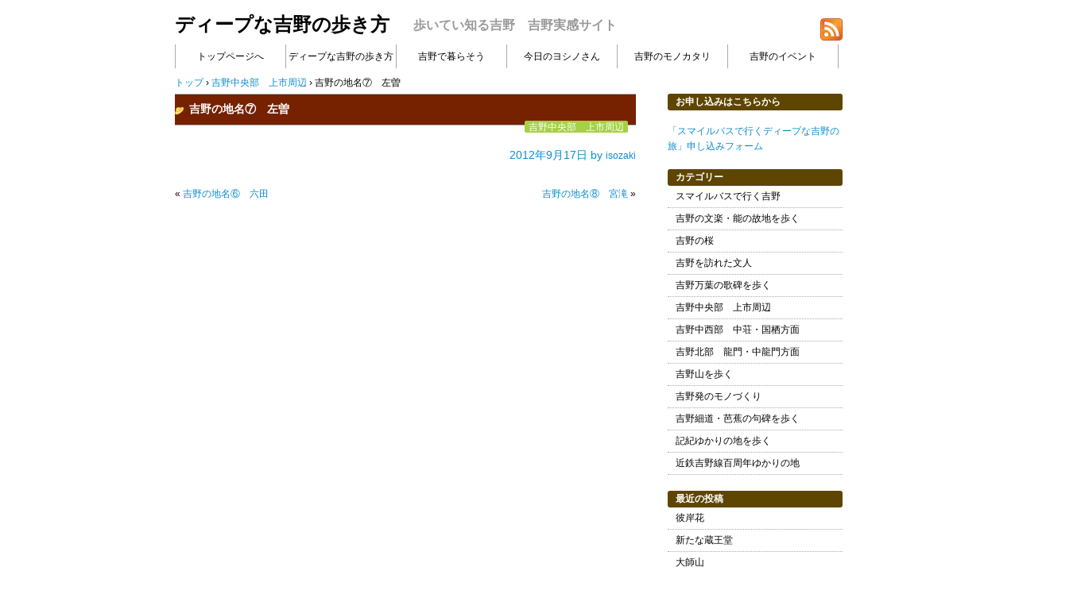

--- FILE ---
content_type: text/html; charset=UTF-8
request_url: http://yoshinostyle.jp/contents/arukikata/2012/09/%E5%90%89%E9%87%8E%E3%81%AE%E5%9C%B0%E5%90%8D%E2%91%A6%E3%80%80%E5%B7%A6%E6%9B%BD.html
body_size: 26002
content:
<!DOCTYPE html>
<html>
<head>
<meta charset="UTF-8" />
<title>ディープな吉野の歩き方 &raquo; 吉野の地名⑦　左曽</title>
<link rel="stylesheet" href="http://yoshinostyle.jp/contents/arukikata/wp-content/themes/yoshinostyle_1/style.css" type="text/css" />


	  <link rel='dns-prefetch' href='//s.w.org' />
<link rel="alternate" type="application/rss+xml" title="ディープな吉野の歩き方 &raquo; フィード" href="http://yoshinostyle.jp/contents/arukikata/feed" />
<link rel="alternate" type="application/rss+xml" title="ディープな吉野の歩き方 &raquo; コメントフィード" href="http://yoshinostyle.jp/contents/arukikata/comments/feed" />
<link rel="alternate" type="application/rss+xml" title="ディープな吉野の歩き方 &raquo; 吉野の地名⑦　左曽 のコメントのフィード" href="http://yoshinostyle.jp/contents/arukikata/2012/09/%e5%90%89%e9%87%8e%e3%81%ae%e5%9c%b0%e5%90%8d%e2%91%a6%e3%80%80%e5%b7%a6%e6%9b%bd.html/feed" />
		<script type="text/javascript">
			window._wpemojiSettings = {"baseUrl":"https:\/\/s.w.org\/images\/core\/emoji\/11.2.0\/72x72\/","ext":".png","svgUrl":"https:\/\/s.w.org\/images\/core\/emoji\/11.2.0\/svg\/","svgExt":".svg","source":{"concatemoji":"http:\/\/yoshinostyle.jp\/contents\/arukikata\/wp-includes\/js\/wp-emoji-release.min.js?ver=5.1.19"}};
			!function(e,a,t){var n,r,o,i=a.createElement("canvas"),p=i.getContext&&i.getContext("2d");function s(e,t){var a=String.fromCharCode;p.clearRect(0,0,i.width,i.height),p.fillText(a.apply(this,e),0,0);e=i.toDataURL();return p.clearRect(0,0,i.width,i.height),p.fillText(a.apply(this,t),0,0),e===i.toDataURL()}function c(e){var t=a.createElement("script");t.src=e,t.defer=t.type="text/javascript",a.getElementsByTagName("head")[0].appendChild(t)}for(o=Array("flag","emoji"),t.supports={everything:!0,everythingExceptFlag:!0},r=0;r<o.length;r++)t.supports[o[r]]=function(e){if(!p||!p.fillText)return!1;switch(p.textBaseline="top",p.font="600 32px Arial",e){case"flag":return s([55356,56826,55356,56819],[55356,56826,8203,55356,56819])?!1:!s([55356,57332,56128,56423,56128,56418,56128,56421,56128,56430,56128,56423,56128,56447],[55356,57332,8203,56128,56423,8203,56128,56418,8203,56128,56421,8203,56128,56430,8203,56128,56423,8203,56128,56447]);case"emoji":return!s([55358,56760,9792,65039],[55358,56760,8203,9792,65039])}return!1}(o[r]),t.supports.everything=t.supports.everything&&t.supports[o[r]],"flag"!==o[r]&&(t.supports.everythingExceptFlag=t.supports.everythingExceptFlag&&t.supports[o[r]]);t.supports.everythingExceptFlag=t.supports.everythingExceptFlag&&!t.supports.flag,t.DOMReady=!1,t.readyCallback=function(){t.DOMReady=!0},t.supports.everything||(n=function(){t.readyCallback()},a.addEventListener?(a.addEventListener("DOMContentLoaded",n,!1),e.addEventListener("load",n,!1)):(e.attachEvent("onload",n),a.attachEvent("onreadystatechange",function(){"complete"===a.readyState&&t.readyCallback()})),(n=t.source||{}).concatemoji?c(n.concatemoji):n.wpemoji&&n.twemoji&&(c(n.twemoji),c(n.wpemoji)))}(window,document,window._wpemojiSettings);
		</script>
		<style type="text/css">
img.wp-smiley,
img.emoji {
	display: inline !important;
	border: none !important;
	box-shadow: none !important;
	height: 1em !important;
	width: 1em !important;
	margin: 0 .07em !important;
	vertical-align: -0.1em !important;
	background: none !important;
	padding: 0 !important;
}
</style>
	<link rel='stylesheet' id='wp-block-library-css'  href='http://yoshinostyle.jp/contents/arukikata/wp-includes/css/dist/block-library/style.min.css?ver=5.1.19' type='text/css' media='all' />
<link rel='stylesheet' id='contact-form-7-css'  href='http://yoshinostyle.jp/contents/arukikata/wp-content/plugins/contact-form-7/includes/css/styles.css?ver=3.8.1' type='text/css' media='all' />
<link rel='stylesheet' id='wp-lightbox-2.min.css-css'  href='http://yoshinostyle.jp/contents/arukikata/wp-content/plugins/wp-lightbox-2/styles/lightbox.min.css?ver=1.3.4' type='text/css' media='all' />
<script type='text/javascript' src='http://yoshinostyle.jp/contents/arukikata/wp-includes/js/jquery/jquery.js?ver=1.12.4'></script>
<script type='text/javascript' src='http://yoshinostyle.jp/contents/arukikata/wp-includes/js/jquery/jquery-migrate.min.js?ver=1.4.1'></script>
<link rel='https://api.w.org/' href='http://yoshinostyle.jp/contents/arukikata/wp-json/' />
<link rel="EditURI" type="application/rsd+xml" title="RSD" href="http://yoshinostyle.jp/contents/arukikata/xmlrpc.php?rsd" />
<link rel="wlwmanifest" type="application/wlwmanifest+xml" href="http://yoshinostyle.jp/contents/arukikata/wp-includes/wlwmanifest.xml" /> 
<link rel='prev' title='吉野の地名⑥　六田' href='http://yoshinostyle.jp/contents/arukikata/2012/09/%e5%90%89%e9%87%8e%e3%81%ae%e5%9c%b0%e5%90%8d%e2%91%a5%e3%80%80%e5%85%ad%e7%94%b0.html' />
<link rel='next' title='吉野の地名⑧　宮滝' href='http://yoshinostyle.jp/contents/arukikata/2012/09/%e5%90%89%e9%87%8e%e3%81%ae%e5%9c%b0%e5%90%8d%e2%91%a7%e3%80%80%e5%ae%ae%e6%bb%9d.html' />
<link rel="canonical" href="http://yoshinostyle.jp/contents/arukikata/2012/09/%e5%90%89%e9%87%8e%e3%81%ae%e5%9c%b0%e5%90%8d%e2%91%a6%e3%80%80%e5%b7%a6%e6%9b%bd.html" />
<link rel='shortlink' href='http://yoshinostyle.jp/contents/arukikata/?p=738' />
<link rel="alternate" type="application/json+oembed" href="http://yoshinostyle.jp/contents/arukikata/wp-json/oembed/1.0/embed?url=http%3A%2F%2Fyoshinostyle.jp%2Fcontents%2Farukikata%2F2012%2F09%2F%25e5%2590%2589%25e9%2587%258e%25e3%2581%25ae%25e5%259c%25b0%25e5%2590%258d%25e2%2591%25a6%25e3%2580%2580%25e5%25b7%25a6%25e6%259b%25bd.html" />
<link rel="alternate" type="text/xml+oembed" href="http://yoshinostyle.jp/contents/arukikata/wp-json/oembed/1.0/embed?url=http%3A%2F%2Fyoshinostyle.jp%2Fcontents%2Farukikata%2F2012%2F09%2F%25e5%2590%2589%25e9%2587%258e%25e3%2581%25ae%25e5%259c%25b0%25e5%2590%258d%25e2%2591%25a6%25e3%2580%2580%25e5%25b7%25a6%25e6%259b%25bd.html&#038;format=xml" />
</head>
<body class="post-template-default single single-post postid-738 single-format-standard">
<!-- コンテナ -->
<div id="container">

<!-- ヘッダー -->
<div id="header">
<h1><a href="http://yoshinostyle.jp/contents/arukikata">ディープな吉野の歩き方</a></h1>
<p id="desc">歩いてい知る吉野　吉野実感サイト</p>

<div id="subinfo">
<a href="http://yoshinostyle.jp/contents/arukikata/feed"><img src="http://yoshinostyle.jp/contents/arukikata/wp-content/themes/yoshinostyle_1/feed.png" alt="RSS FEED" width="28" height="28" /></a>
</div>

<div id="nav">
<div class="menu-%e5%90%89%e9%87%8e%e3%81%ae%e6%ad%a9%e3%81%8d%e6%96%b9-container"><ul id="menu-%e5%90%89%e9%87%8e%e3%81%ae%e6%ad%a9%e3%81%8d%e6%96%b9" class="menu"><li id="menu-item-7" class="menu-item menu-item-type-custom menu-item-object-custom menu-item-7"><a href="http://yoshinostyle.jp/">トップページへ</a></li>
<li id="menu-item-8" class="menu-item menu-item-type-custom menu-item-object-custom menu-item-8"><a href="/contents/arukikata/">ディープな吉野の歩き方</a></li>
<li id="menu-item-9" class="menu-item menu-item-type-custom menu-item-object-custom menu-item-9"><a href="/contents/life/">吉野で暮らそう</a></li>
<li id="menu-item-12" class="menu-item menu-item-type-custom menu-item-object-custom menu-item-12"><a href="/contents/hibinokoto/">今日のヨシノさん</a></li>
<li id="menu-item-11" class="menu-item menu-item-type-custom menu-item-object-custom menu-item-11"><a href="/contents/mono/">吉野のモノカタリ</a></li>
<li id="menu-item-10" class="menu-item menu-item-type-custom menu-item-object-custom menu-item-10"><a href="/contents/event/">吉野のイベント</a></li>
</ul></div></div>

</div>


<!-- パンくずリスト -->
<div id="breadcrumb">
<div itemscope itemtype="http://data-vocabulary.org/Breadcrumb">
	<a href="http://yoshinostyle.jp/contents/arukikata" itemprop="url">
		<span itemprop="title">トップ</span>
	</a> &rsaquo; 
</div>

<div itemscope itemtype="http://data-vocabulary.org/Breadcrumb">
	<a href="http://yoshinostyle.jp/contents/arukikata/category/kamiichi" itemprop="url">
		<span itemprop="title">吉野中央部　上市周辺</span>
	</a> &rsaquo; 
</div>

<div>吉野の地名⑦　左曽</div>
</div>

<!-- コンテンツ -->
<div id="content">

	<div class="post">
<h2><a href="http://yoshinostyle.jp/contents/arukikata/2012/09/%e5%90%89%e9%87%8e%e3%81%ae%e5%9c%b0%e5%90%8d%e2%91%a6%e3%80%80%e5%b7%a6%e6%9b%bd.html">吉野の地名⑦　左曽</a></h2>
<p class="postcat"><a href="http://yoshinostyle.jp/contents/arukikata/category/kamiichi" rel="category tag">吉野中央部　上市周辺</a></p>



<p>
</p>


<p class="postinfo">
2012年9月17日 by <small>isozaki</small>
</p>

</div>
	<p class="pagenation">
	<span class="oldpage">&laquo; <a href="http://yoshinostyle.jp/contents/arukikata/2012/09/%e5%90%89%e9%87%8e%e3%81%ae%e5%9c%b0%e5%90%8d%e2%91%a5%e3%80%80%e5%85%ad%e7%94%b0.html" rel="prev">吉野の地名⑥　六田</a></span>
	<span class="newpage"><a href="http://yoshinostyle.jp/contents/arukikata/2012/09/%e5%90%89%e9%87%8e%e3%81%ae%e5%9c%b0%e5%90%8d%e2%91%a7%e3%80%80%e5%ae%ae%e6%bb%9d.html" rel="next">吉野の地名⑧　宮滝</a> &raquo; </span>
	</p>
</div>

<!-- サイドバー -->
<div id="sidebar">

<ul>

<li id="text-4" class="widget widget_text"><h2 class="widgettitle">お申し込みはこちらから</h2>
			<div class="textwidget"><p>   <a href="http://yoshinostyle.jp/otoiawase.html" target="_blank" title="「スマイルバスで行くディープな吉野の旅申し込みフォーム" style="font-size:12px">「スマイルバスで行くディープな吉野の旅」申し込みフォーム</a></p>
</div>
		</li>
<li id="categories-2" class="widget widget_categories"><h2 class="widgettitle">カテゴリー</h2>
		<ul>
				<li class="cat-item cat-item-1"><a href="http://yoshinostyle.jp/contents/arukikata/category/bus" >スマイルバスで行く吉野</a>
</li>
	<li class="cat-item cat-item-14"><a href="http://yoshinostyle.jp/contents/arukikata/category/bunraku" >吉野の文楽・能の故地を歩く</a>
</li>
	<li class="cat-item cat-item-22"><a href="http://yoshinostyle.jp/contents/arukikata/category/sakura" >吉野の桜</a>
</li>
	<li class="cat-item cat-item-7"><a href="http://yoshinostyle.jp/contents/arukikata/category/bunjin" >吉野を訪れた文人</a>
</li>
	<li class="cat-item cat-item-15"><a href="http://yoshinostyle.jp/contents/arukikata/category/manyou" >吉野万葉の歌碑を歩く</a>
</li>
	<li class="cat-item cat-item-18"><a href="http://yoshinostyle.jp/contents/arukikata/category/kamiichi" >吉野中央部　上市周辺</a>
</li>
	<li class="cat-item cat-item-6"><a href="http://yoshinostyle.jp/contents/arukikata/category/west" >吉野中西部　中荘・国栖方面</a>
</li>
	<li class="cat-item cat-item-5"><a href="http://yoshinostyle.jp/contents/arukikata/category/north" >吉野北部　龍門・中龍門方面</a>
</li>
	<li class="cat-item cat-item-4"><a href="http://yoshinostyle.jp/contents/arukikata/category/yoshinoyama" >吉野山を歩く</a>
</li>
	<li class="cat-item cat-item-21"><a href="http://yoshinostyle.jp/contents/arukikata/category/mono" >吉野発のモノづくり</a>
</li>
	<li class="cat-item cat-item-16"><a href="http://yoshinostyle.jp/contents/arukikata/category/basyou" >吉野細道・芭蕉の句碑を歩く</a>
</li>
	<li class="cat-item cat-item-17"><a href="http://yoshinostyle.jp/contents/arukikata/category/kiki" >記紀ゆかりの地を歩く</a>
</li>
	<li class="cat-item cat-item-19"><a href="http://yoshinostyle.jp/contents/arukikata/category/kintetsu" >近鉄吉野線百周年ゆかりの地</a>
</li>
		</ul>
			</li>
		<li id="recent-posts-2" class="widget widget_recent_entries">		<h2 class="widgettitle">最近の投稿</h2>
		<ul>
											<li>
					<a href="http://yoshinostyle.jp/contents/arukikata/2021/09/%e5%bd%bc%e5%b2%b8%e8%8a%b1-5.html">彼岸花</a>
									</li>
											<li>
					<a href="http://yoshinostyle.jp/contents/arukikata/2021/09/%e6%96%b0%e3%81%9f%e3%81%aa%e8%94%b5%e7%8e%8b%e5%a0%82.html">新たな蔵王堂</a>
									</li>
											<li>
					<a href="http://yoshinostyle.jp/contents/arukikata/2021/09/%e5%a4%a7%e5%b8%ab%e5%b1%b1.html">大師山</a>
									</li>
											<li>
					<a href="http://yoshinostyle.jp/contents/arukikata/2021/09/%e5%8e%9f%e6%9c%a8%e5%b8%82-2.html">原木市</a>
									</li>
											<li>
					<a href="http://yoshinostyle.jp/contents/arukikata/2021/08/%e5%b1%8b%e6%a0%b9%e3%81%ae%e4%b8%8a%e3%81%ae%e3%83%8d%e3%82%b3.html">屋根の上のネコ</a>
									</li>
					</ul>
		</li>
<li id="search-2" class="widget widget_search"><form role="search" method="get" id="searchform" class="searchform" action="http://yoshinostyle.jp/contents/arukikata/">
				<div>
					<label class="screen-reader-text" for="s">検索:</label>
					<input type="text" value="" name="s" id="s" />
					<input type="submit" id="searchsubmit" value="検索" />
				</div>
			</form></li>
<li id="archives-2" class="widget widget_archive"><h2 class="widgettitle">アーカイブ</h2>
		<ul>
				<li><a href='http://yoshinostyle.jp/contents/arukikata/2021/09'>2021年9月</a></li>
	<li><a href='http://yoshinostyle.jp/contents/arukikata/2021/08'>2021年8月</a></li>
	<li><a href='http://yoshinostyle.jp/contents/arukikata/2021/07'>2021年7月</a></li>
	<li><a href='http://yoshinostyle.jp/contents/arukikata/2021/05'>2021年5月</a></li>
	<li><a href='http://yoshinostyle.jp/contents/arukikata/2021/04'>2021年4月</a></li>
	<li><a href='http://yoshinostyle.jp/contents/arukikata/2021/03'>2021年3月</a></li>
	<li><a href='http://yoshinostyle.jp/contents/arukikata/2021/02'>2021年2月</a></li>
	<li><a href='http://yoshinostyle.jp/contents/arukikata/2021/01'>2021年1月</a></li>
	<li><a href='http://yoshinostyle.jp/contents/arukikata/2020/12'>2020年12月</a></li>
	<li><a href='http://yoshinostyle.jp/contents/arukikata/2020/11'>2020年11月</a></li>
	<li><a href='http://yoshinostyle.jp/contents/arukikata/2020/10'>2020年10月</a></li>
	<li><a href='http://yoshinostyle.jp/contents/arukikata/2020/09'>2020年9月</a></li>
	<li><a href='http://yoshinostyle.jp/contents/arukikata/2020/08'>2020年8月</a></li>
	<li><a href='http://yoshinostyle.jp/contents/arukikata/2020/07'>2020年7月</a></li>
	<li><a href='http://yoshinostyle.jp/contents/arukikata/2020/06'>2020年6月</a></li>
	<li><a href='http://yoshinostyle.jp/contents/arukikata/2020/05'>2020年5月</a></li>
	<li><a href='http://yoshinostyle.jp/contents/arukikata/2020/04'>2020年4月</a></li>
	<li><a href='http://yoshinostyle.jp/contents/arukikata/2020/03'>2020年3月</a></li>
	<li><a href='http://yoshinostyle.jp/contents/arukikata/2020/02'>2020年2月</a></li>
	<li><a href='http://yoshinostyle.jp/contents/arukikata/2020/01'>2020年1月</a></li>
	<li><a href='http://yoshinostyle.jp/contents/arukikata/2019/12'>2019年12月</a></li>
	<li><a href='http://yoshinostyle.jp/contents/arukikata/2019/11'>2019年11月</a></li>
	<li><a href='http://yoshinostyle.jp/contents/arukikata/2019/10'>2019年10月</a></li>
	<li><a href='http://yoshinostyle.jp/contents/arukikata/2019/09'>2019年9月</a></li>
	<li><a href='http://yoshinostyle.jp/contents/arukikata/2019/08'>2019年8月</a></li>
	<li><a href='http://yoshinostyle.jp/contents/arukikata/2019/07'>2019年7月</a></li>
	<li><a href='http://yoshinostyle.jp/contents/arukikata/2019/06'>2019年6月</a></li>
	<li><a href='http://yoshinostyle.jp/contents/arukikata/2019/05'>2019年5月</a></li>
	<li><a href='http://yoshinostyle.jp/contents/arukikata/2019/04'>2019年4月</a></li>
	<li><a href='http://yoshinostyle.jp/contents/arukikata/2019/03'>2019年3月</a></li>
	<li><a href='http://yoshinostyle.jp/contents/arukikata/2019/02'>2019年2月</a></li>
	<li><a href='http://yoshinostyle.jp/contents/arukikata/2019/01'>2019年1月</a></li>
	<li><a href='http://yoshinostyle.jp/contents/arukikata/2018/12'>2018年12月</a></li>
	<li><a href='http://yoshinostyle.jp/contents/arukikata/2018/11'>2018年11月</a></li>
	<li><a href='http://yoshinostyle.jp/contents/arukikata/2018/10'>2018年10月</a></li>
	<li><a href='http://yoshinostyle.jp/contents/arukikata/2018/09'>2018年9月</a></li>
	<li><a href='http://yoshinostyle.jp/contents/arukikata/2018/08'>2018年8月</a></li>
	<li><a href='http://yoshinostyle.jp/contents/arukikata/2018/07'>2018年7月</a></li>
	<li><a href='http://yoshinostyle.jp/contents/arukikata/2018/06'>2018年6月</a></li>
	<li><a href='http://yoshinostyle.jp/contents/arukikata/2018/05'>2018年5月</a></li>
	<li><a href='http://yoshinostyle.jp/contents/arukikata/2018/04'>2018年4月</a></li>
	<li><a href='http://yoshinostyle.jp/contents/arukikata/2018/03'>2018年3月</a></li>
	<li><a href='http://yoshinostyle.jp/contents/arukikata/2018/02'>2018年2月</a></li>
	<li><a href='http://yoshinostyle.jp/contents/arukikata/2018/01'>2018年1月</a></li>
	<li><a href='http://yoshinostyle.jp/contents/arukikata/2017/12'>2017年12月</a></li>
	<li><a href='http://yoshinostyle.jp/contents/arukikata/2017/11'>2017年11月</a></li>
	<li><a href='http://yoshinostyle.jp/contents/arukikata/2017/10'>2017年10月</a></li>
	<li><a href='http://yoshinostyle.jp/contents/arukikata/2017/09'>2017年9月</a></li>
	<li><a href='http://yoshinostyle.jp/contents/arukikata/2017/08'>2017年8月</a></li>
	<li><a href='http://yoshinostyle.jp/contents/arukikata/2017/07'>2017年7月</a></li>
	<li><a href='http://yoshinostyle.jp/contents/arukikata/2017/06'>2017年6月</a></li>
	<li><a href='http://yoshinostyle.jp/contents/arukikata/2017/05'>2017年5月</a></li>
	<li><a href='http://yoshinostyle.jp/contents/arukikata/2017/04'>2017年4月</a></li>
	<li><a href='http://yoshinostyle.jp/contents/arukikata/2017/03'>2017年3月</a></li>
	<li><a href='http://yoshinostyle.jp/contents/arukikata/2017/02'>2017年2月</a></li>
	<li><a href='http://yoshinostyle.jp/contents/arukikata/2017/01'>2017年1月</a></li>
	<li><a href='http://yoshinostyle.jp/contents/arukikata/2016/12'>2016年12月</a></li>
	<li><a href='http://yoshinostyle.jp/contents/arukikata/2016/11'>2016年11月</a></li>
	<li><a href='http://yoshinostyle.jp/contents/arukikata/2016/10'>2016年10月</a></li>
	<li><a href='http://yoshinostyle.jp/contents/arukikata/2016/09'>2016年9月</a></li>
	<li><a href='http://yoshinostyle.jp/contents/arukikata/2016/08'>2016年8月</a></li>
	<li><a href='http://yoshinostyle.jp/contents/arukikata/2016/07'>2016年7月</a></li>
	<li><a href='http://yoshinostyle.jp/contents/arukikata/2016/06'>2016年6月</a></li>
	<li><a href='http://yoshinostyle.jp/contents/arukikata/2016/05'>2016年5月</a></li>
	<li><a href='http://yoshinostyle.jp/contents/arukikata/2016/04'>2016年4月</a></li>
	<li><a href='http://yoshinostyle.jp/contents/arukikata/2016/03'>2016年3月</a></li>
	<li><a href='http://yoshinostyle.jp/contents/arukikata/2016/02'>2016年2月</a></li>
	<li><a href='http://yoshinostyle.jp/contents/arukikata/2016/01'>2016年1月</a></li>
	<li><a href='http://yoshinostyle.jp/contents/arukikata/2015/12'>2015年12月</a></li>
	<li><a href='http://yoshinostyle.jp/contents/arukikata/2015/11'>2015年11月</a></li>
	<li><a href='http://yoshinostyle.jp/contents/arukikata/2015/10'>2015年10月</a></li>
	<li><a href='http://yoshinostyle.jp/contents/arukikata/2015/09'>2015年9月</a></li>
	<li><a href='http://yoshinostyle.jp/contents/arukikata/2015/08'>2015年8月</a></li>
	<li><a href='http://yoshinostyle.jp/contents/arukikata/2015/07'>2015年7月</a></li>
	<li><a href='http://yoshinostyle.jp/contents/arukikata/2015/06'>2015年6月</a></li>
	<li><a href='http://yoshinostyle.jp/contents/arukikata/2015/05'>2015年5月</a></li>
	<li><a href='http://yoshinostyle.jp/contents/arukikata/2015/04'>2015年4月</a></li>
	<li><a href='http://yoshinostyle.jp/contents/arukikata/2015/03'>2015年3月</a></li>
	<li><a href='http://yoshinostyle.jp/contents/arukikata/2015/02'>2015年2月</a></li>
	<li><a href='http://yoshinostyle.jp/contents/arukikata/2015/01'>2015年1月</a></li>
	<li><a href='http://yoshinostyle.jp/contents/arukikata/2014/12'>2014年12月</a></li>
	<li><a href='http://yoshinostyle.jp/contents/arukikata/2014/11'>2014年11月</a></li>
	<li><a href='http://yoshinostyle.jp/contents/arukikata/2014/10'>2014年10月</a></li>
	<li><a href='http://yoshinostyle.jp/contents/arukikata/2014/09'>2014年9月</a></li>
	<li><a href='http://yoshinostyle.jp/contents/arukikata/2014/08'>2014年8月</a></li>
	<li><a href='http://yoshinostyle.jp/contents/arukikata/2014/07'>2014年7月</a></li>
	<li><a href='http://yoshinostyle.jp/contents/arukikata/2014/06'>2014年6月</a></li>
	<li><a href='http://yoshinostyle.jp/contents/arukikata/2014/05'>2014年5月</a></li>
	<li><a href='http://yoshinostyle.jp/contents/arukikata/2014/04'>2014年4月</a></li>
	<li><a href='http://yoshinostyle.jp/contents/arukikata/2014/03'>2014年3月</a></li>
	<li><a href='http://yoshinostyle.jp/contents/arukikata/2014/02'>2014年2月</a></li>
	<li><a href='http://yoshinostyle.jp/contents/arukikata/2014/01'>2014年1月</a></li>
	<li><a href='http://yoshinostyle.jp/contents/arukikata/2013/12'>2013年12月</a></li>
	<li><a href='http://yoshinostyle.jp/contents/arukikata/2013/11'>2013年11月</a></li>
	<li><a href='http://yoshinostyle.jp/contents/arukikata/2013/10'>2013年10月</a></li>
	<li><a href='http://yoshinostyle.jp/contents/arukikata/2013/09'>2013年9月</a></li>
	<li><a href='http://yoshinostyle.jp/contents/arukikata/2013/08'>2013年8月</a></li>
	<li><a href='http://yoshinostyle.jp/contents/arukikata/2013/07'>2013年7月</a></li>
	<li><a href='http://yoshinostyle.jp/contents/arukikata/2013/06'>2013年6月</a></li>
	<li><a href='http://yoshinostyle.jp/contents/arukikata/2013/05'>2013年5月</a></li>
	<li><a href='http://yoshinostyle.jp/contents/arukikata/2013/04'>2013年4月</a></li>
	<li><a href='http://yoshinostyle.jp/contents/arukikata/2013/03'>2013年3月</a></li>
	<li><a href='http://yoshinostyle.jp/contents/arukikata/2013/02'>2013年2月</a></li>
	<li><a href='http://yoshinostyle.jp/contents/arukikata/2013/01'>2013年1月</a></li>
	<li><a href='http://yoshinostyle.jp/contents/arukikata/2012/12'>2012年12月</a></li>
	<li><a href='http://yoshinostyle.jp/contents/arukikata/2012/11'>2012年11月</a></li>
	<li><a href='http://yoshinostyle.jp/contents/arukikata/2012/10'>2012年10月</a></li>
	<li><a href='http://yoshinostyle.jp/contents/arukikata/2012/09'>2012年9月</a></li>
	<li><a href='http://yoshinostyle.jp/contents/arukikata/2012/08'>2012年8月</a></li>
	<li><a href='http://yoshinostyle.jp/contents/arukikata/2012/07'>2012年7月</a></li>
		</ul>
			</li>
<li id="meta-2" class="widget widget_meta"><h2 class="widgettitle">メタ情報</h2>
			<ul>
						<li><a href="http://yoshinostyle.jp/contents/arukikata/wp-login.php">ログイン</a></li>
			<li><a href="http://yoshinostyle.jp/contents/arukikata/feed">投稿の <abbr title="Really Simple Syndication">RSS</abbr></a></li>
			<li><a href="http://yoshinostyle.jp/contents/arukikata/comments/feed">コメントの <abbr title="Really Simple Syndication">RSS</abbr></a></li>
			<li><a href="https://ja.wordpress.org/" title="Powered by WordPress, state-of-the-art semantic personal publishing platform.">WordPress.org</a></li>			</ul>
			</li>

</ul>

</div>

<!-- フッター -->
<div id="footer">
<p>Copyright &copy; ディープな吉野の歩き方, All rights reserved.</p>
</div>

</div>

<script type='text/javascript' src='http://yoshinostyle.jp/contents/arukikata/wp-content/plugins/contact-form-7/includes/js/jquery.form.min.js?ver=3.50.0-2014.02.05'></script>
<script type='text/javascript'>
/* <![CDATA[ */
var _wpcf7 = {"loaderUrl":"http:\/\/yoshinostyle.jp\/contents\/arukikata\/wp-content\/plugins\/contact-form-7\/images\/ajax-loader.gif","sending":"\u9001\u4fe1\u4e2d ..."};
/* ]]> */
</script>
<script type='text/javascript' src='http://yoshinostyle.jp/contents/arukikata/wp-content/plugins/contact-form-7/includes/js/scripts.js?ver=3.8.1'></script>
<script type='text/javascript'>
/* <![CDATA[ */
var JQLBSettings = {"fitToScreen":"0","resizeSpeed":"200","displayDownloadLink":"0","navbarOnTop":"0","loopImages":"","resizeCenter":"","marginSize":"0","linkTarget":"_self","help":"","prevLinkTitle":"previous image","nextLinkTitle":"next image","prevLinkText":"\u00ab Previous","nextLinkText":"Next \u00bb","closeTitle":"close image gallery","image":"Image ","of":" of ","download":"Download","jqlb_overlay_opacity":"80","jqlb_overlay_color":"#000000","jqlb_overlay_close":"1","jqlb_border_width":"10","jqlb_border_color":"#ffffff","jqlb_border_radius":"0","jqlb_image_info_background_transparency":"100","jqlb_image_info_bg_color":"#ffffff","jqlb_image_info_text_color":"#000000","jqlb_image_info_text_fontsize":"10","jqlb_show_text_for_image":"1","jqlb_next_image_title":"next image","jqlb_previous_image_title":"previous image","jqlb_next_button_image":"http:\/\/yoshinostyle.jp\/contents\/arukikata\/wp-content\/plugins\/wp-lightbox-2\/styles\/images\/next.gif","jqlb_previous_button_image":"http:\/\/yoshinostyle.jp\/contents\/arukikata\/wp-content\/plugins\/wp-lightbox-2\/styles\/images\/prev.gif","jqlb_maximum_width":"","jqlb_maximum_height":"","jqlb_show_close_button":"1","jqlb_close_image_title":"close image gallery","jqlb_close_image_max_heght":"22","jqlb_image_for_close_lightbox":"http:\/\/yoshinostyle.jp\/contents\/arukikata\/wp-content\/plugins\/wp-lightbox-2\/styles\/images\/closelabel.gif","jqlb_keyboard_navigation":"1","jqlb_popup_size_fix":"0"};
/* ]]> */
</script>
<script type='text/javascript' src='http://yoshinostyle.jp/contents/arukikata/wp-content/plugins/wp-lightbox-2/js/dist/wp-lightbox-2.min.js?ver=1.3.4.1'></script>
<script type='text/javascript' src='http://yoshinostyle.jp/contents/arukikata/wp-includes/js/wp-embed.min.js?ver=5.1.19'></script>
</body>
</html>